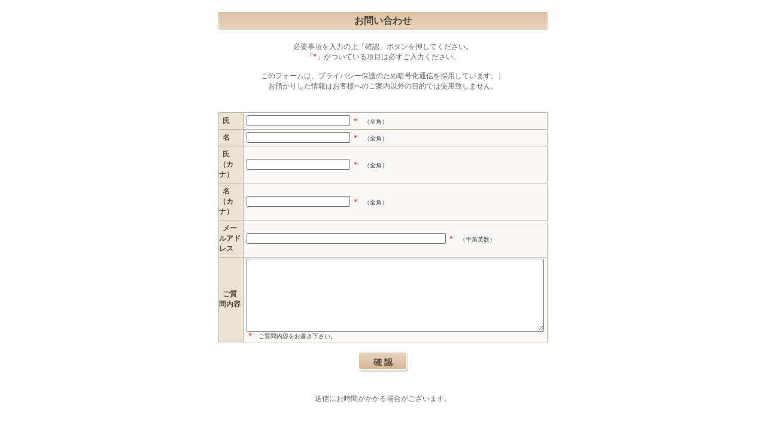

--- FILE ---
content_type: text/html; charset=Shift_JIS
request_url: https://www.n-cas.jp/mineyama/enq/enq_form.php?qIds=kvlXYhdUw
body_size: 1439
content:



<!DOCTYPE HTML PUBLIC "-//W3C//DTD HTML 4.0 Transitional//EN">
<HTML>
<HEAD>
<TITLE>お問い合わせ</TITLE>
<META http-equiv="Content-Type" content="text/html;charset=Shift_JIS">
<link href="../pg/design/style_standard.css" rel="stylesheet" type="text/css">
</HEAD>
<BODY text=#444444   topMargin=0 marginheight="0" marginwidth="10" bgcolor="#FFFFFF">
<center>

<!-- 管理用ヘッダー //-->

<FORM METHOD="POST">
<h1>お問い合わせ</h1>
<!-- ヘッダメッセージ //-->
<p>必要事項を入力の上「確認」ボタンを押してください。<BR> 
「<font color="red">*</font>」がついている項目は必ずご入力ください。 
<BR><BR>このフォームは、プライバシー保護のため暗号化通信を採用しています。）<br>お預かりした情報はお客様へのご案内以外の目的では使用致しません。</p>

<!-- このテンプレートはお問い合わせフォームと共有なのでヘッダメッセージは管理画面で行う。
<table width="750" border="0" cellpadding="0" cellspacing="0" class="text10">
  <tr>
    <td><div align="center">ご案内書を郵送させて頂きますので下記の内容をご入力ください。<br>「<b><font color="#FF0000">*</font></b>」は必須です。この資料請求フォームは、プライバシー保護のため暗号化通信を採用しています。<br>
お預かりした情報は当校のご案内以外の目的では使用致しません。</div></td>
  </tr>
</table>
-->

<TABLE cellspacing="0" cellpadding="0" border="0" class="tableStandard">
<!-- ここからアンケート回答部分 //-->
<TR>
<th><!-- 質問NO //-->
			&nbsp;
			<!-- 質問項目名 //-->
			氏		
			
</th>
	    <TD><!-- 回答用コントロール //-->
			<input type="text" name="qEnq8637" size="20" maxlength="256" value="">

			<!-- 必須有無 //--><font color="red">&nbsp;*&nbsp;</font>
			<!-- 質問内容 //-->
			<span>（全角）</span>
			
		<br>
			<font color="red"></font>
		
</TD>
	</TR>
<TR>
<th><!-- 質問NO //-->
			&nbsp;
			<!-- 質問項目名 //-->
			名		
			
</th>
	    <TD><!-- 回答用コントロール //-->
			<input type="text" name="qEnq8638" size="20" maxlength="256" value="">

			<!-- 必須有無 //--><font color="red">&nbsp;*&nbsp;</font>
			<!-- 質問内容 //-->
			<span>（全角）</span>
			
		<br>
			<font color="red"></font>
		
</TD>
	</TR>
<TR>
<th><!-- 質問NO //-->
			&nbsp;
			<!-- 質問項目名 //-->
			氏（カナ）		
			
</th>
	    <TD><!-- 回答用コントロール //-->
			<input type="text" name="qEnq8640" size="20" maxlength="256" value="">

			<!-- 必須有無 //--><font color="red">&nbsp;*&nbsp;</font>
			<!-- 質問内容 //-->
			<span>（全角）</span>
			
		<br>
			<font color="red"></font>
		
</TD>
	</TR>
<TR>
<th><!-- 質問NO //-->
			&nbsp;
			<!-- 質問項目名 //-->
			名（カナ）		
			
</th>
	    <TD><!-- 回答用コントロール //-->
			<input type="text" name="qEnq8641" size="20" maxlength="256" value="">

			<!-- 必須有無 //--><font color="red">&nbsp;*&nbsp;</font>
			<!-- 質問内容 //-->
			<span>（全角）</span>
			
		<br>
			<font color="red"></font>
		
</TD>
	</TR>
<TR>
<th><!-- 質問NO //-->
			&nbsp;
			<!-- 質問項目名 //-->
			メールアドレス		
			
</th>
	    <TD><!-- 回答用コントロール //-->
			<input type="text" name="qEnq8639" size="40" maxlength="256" style="ime-mode:disabled" value="">

			<!-- 必須有無 //--><font color="red">&nbsp;*&nbsp;</font>
			<!-- 質問内容 //-->
			<span>（半角英数）</span>
			
		<br>
			<font color="red"></font>
		
</TD>
	</TR>
<TR>
<th><!-- 質問NO //-->
			&nbsp;
			<!-- 質問項目名 //-->
			ご質問内容		
			
</th>
	    <TD><!-- 回答用コントロール //-->
			<textarea wrap="off" cols="60" rows="7" name="qEnq8642"></textarea>

			<!-- 必須有無 //--><font color="red">&nbsp;*&nbsp;</font>
			<!-- 質問内容 //-->
			<span>ご質問内容をお書き下さい。</span>
			
		<br>
			<font color="red"></font>
		
</TD>
	</TR>
<!-- ここまでアンケート回答部分 //-->
</TABLE>
			


		
<!--送信ボタン //-->
<p><input type=submit value="確 認"></td></p>
<!-- 設問間タグ //-->
&nbsp;




<p>			<!-- フッターメッセージ //-->
			<center>送信にお時間がかかる場合がございます。</center></p>
			
			
<p>			<!-- 内部処理用タグ //-->
			<input type="hidden" name="qIds" value="kvlXYhdUw">
<input type="hidden" name="qAIds" value="">
<input type="hidden" name="qMode" value="INPUT_YN">
<input type="hidden" name="qSsnId" value="">
<input type="hidden" name="qErrMode" value="inq">
</p>
</form>
</center>
</body>
</html>


--- FILE ---
content_type: text/css
request_url: https://www.n-cas.jp/mineyama/pg/design/style_standard.css
body_size: 433
content:
*{
	margin:0;
	padding:0;}
body{
	color:#666;
	font-size:12px;
	margin-bottom:30px;}
	
H1{
	color:#534A3E;
	font-size:16px;
	margin:20px auto;
	background:url(h1_bg.jpg) repeat-x #EBE2D6;
	width:550px;
	line-height:30px;}
	
table.tableStandard{
	background:#fff;
	margin:35px 0 15px 0;
	border-top:1px solid #B9B0A4;
	border-left:1px solid #B9B0A4;
	width:550px;}
table.tableStandard th{
	background: #EBE2D6;
	text-align:left;
	width:190px;
	font-size: 12px;
	height:25px;
	padding:5px 0;
	color:#534A3E;
	border-right:1px solid #B9B0A4;
	border-bottom:1px solid #B9B0A4;}
table.tableStandard td{
	FONT-SIZE: 12px;
	COLOR: #444;
	padding:2px 5px;
	background:#FAF8F6;
	border-bottom:1px solid #B9B0A4;
	border-right:1px solid #B9B0A4;}
table.tableStandard td span{
	font-size:10px;margin-left:5px;}
table.tableStandard td input{
	height:18px;}
p input	{
	background:url(btn_standard.jpg) no-repeat;
	height:36px;
	width:84px;
	padding-bottom:4px;
	border:0;
	color:#534A3E;
	font-size:14px;
	font-weight:bold;
	margin-bottom:20px;
	line-height:36px;
	padding-top:0px;
/* Apply to all except MacIE \*/ 
	padding-top:0px;
/* Apply to all except MacIE */

	}
